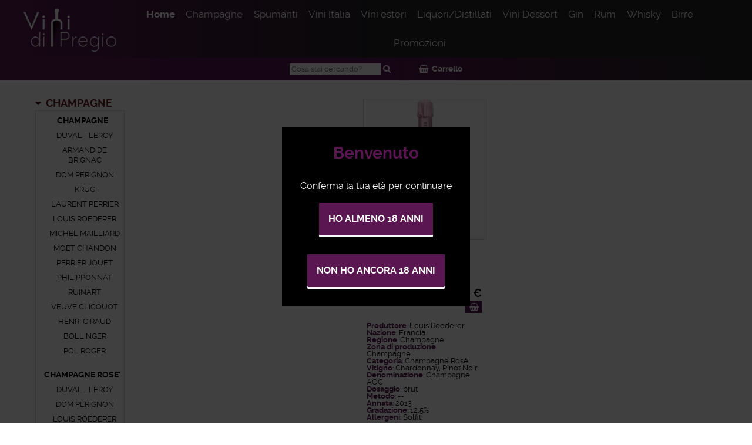

--- FILE ---
content_type: text/html; charset=utf-8
request_url: https://www.vinidipregio.eu/Default.aspx?l=IT&sv=1&sr=123&sc=59&shop=ml
body_size: 8891
content:


<!DOCTYPE html>

<html id="ctl00_html" xml:lang="it" lang="it">
<head id="ctl00_head"><meta http-equiv="X-UA-Compatible" content="IE=edge" /><meta charset="UTF-8" /><meta name="viewport" content="width=device-width, initial-scale=1.0" /><meta name="HandheldFriendly" content="true" /><meta name="format-detection" content="telephone=no" /><meta name="apple-mobile-web-app-capable" content="yes" /><meta name="mobile-web-app-capable" content="yes" />
    
<link rel="apple-touch-icon" sizes="180x180" href="/apple-touch-icon.png" /><link rel="icon" type="image/png" sizes="32x32" href="/favicon-32x32.png" /><link rel="icon" type="image/png" sizes="16x16" href="/favicon-16x16.png" /><link rel="manifest" href="/site.webmanifest" /><link rel="mask-icon" href="/safari-pinned-tab.svg" color="#5a1651" /><meta name="apple-mobile-web-app-title" content="ViniDiPregio.eu" /><meta name="application-name" content="ViniDiPregio.eu" /><meta name="msapplication-TileColor" content="#5a1651" /><meta name="theme-color" content="#ffffff" /><link rel="stylesheet" type="text/css" href="/graphics/normalize.8.0.min.css" /><link rel="stylesheet" type="text/css" href="/jslib/lightbox/css/jquery.lightbox-0.5.css" media="screen" /><link rel="stylesheet" type="text/CSS" href="/graphics/font-awesome.min.css" /><link rel="stylesheet" type="text/css" href="/graphics/animate.css" /><link rel="stylesheet" type="text/CSS" href="/graphics/SCM_Style_v1.9_CUSTOMVINIDIPREGIO.css" /><link rel="stylesheet" type="text/CSS" href="/graphics/SCM_Extension.css" />
    
		

    
    <!--[if lt IE 9]>
    <script type="text/javascript">
        document.createElement("header");
        document.createElement("footer");
        document.createElement("nav");
        document.createElement("article");
        document.createElement("section");
    </script>
    <![endif]-->
    <script type="text/javascript" src="/jslib/jquery/jquery.1.8.3.min.js"></script>    
    
    
<link href="/WebResource.axd?d=RjNWXMLj-XH2CJ39mhDP1x4F2u1yoWd8YkS1q9KBw-siJaIUAV8PXxhkEKZZGgK-lUqi1R5J9xC69gEE7gW8W2PBuP_eEfaNTMg__w7qWzwEBRoY_GCMtKOOSUhka2KO9kbpzJ2ArivQnMq_kWTVSt5UHAXVSiDSb0QcfEUrXW01&amp;t=638369484324071515" type="text/css" rel="stylesheet" /><link href="/WebResource.axd?d=TvpyKO_dBHAstk2JVVFnvEq0Jl98PNk2ToDpIgsp1WFIAUa_WAdn7QMOl5vUh9OCV21gh3orGU8L918Gvp1ePZIJS-E_o-E2wf6V1yTvScEA6gIkwJmTe_fuEdnfi-OFn7MC5w74jStoeD5UDVhjY6-3raSAQtQ36TWyhosm1mI1&amp;t=638369484324071515" type="text/css" rel="stylesheet" /><title>
	Vendita online vini di pregio cantina LOUIS ROEDERER - ViniDiPregio.it
</title></head>
<body>
<form name="aspnetForm" method="post" action="/" id="aspnetForm">
<div>
<input type="hidden" name="__EVENTTARGET" id="__EVENTTARGET" value="" />
<input type="hidden" name="__EVENTARGUMENT" id="__EVENTARGUMENT" value="" />
<input type="hidden" name="__VIEWSTATE" id="__VIEWSTATE" value="/[base64]" />
</div>

<script type="text/javascript">
//<![CDATA[
var theForm = document.forms['aspnetForm'];
if (!theForm) {
    theForm = document.aspnetForm;
}
function __doPostBack(eventTarget, eventArgument) {
    if (!theForm.onsubmit || (theForm.onsubmit() != false)) {
        theForm.__EVENTTARGET.value = eventTarget;
        theForm.__EVENTARGUMENT.value = eventArgument;
        theForm.submit();
    }
}
//]]>
</script>


<script src="/WebResource.axd?d=cGc_v7RN0WpIOwLhy_igOlX6490y-4LpYoEeHmSauYhfPUDIT6HHC9cvh3wrg4qgCPiKgmyXFG0m2WcFss8FN4ecm_JYh_iypMizL4xenhc1&amp;t=638901613900000000" type="text/javascript"></script>


<script type="text/javascript">
//<![CDATA[
var __cultureInfo = {"name":"it-IT","numberFormat":{"CurrencyDecimalDigits":2,"CurrencyDecimalSeparator":",","IsReadOnly":true,"CurrencyGroupSizes":[3],"NumberGroupSizes":[3],"PercentGroupSizes":[3],"CurrencyGroupSeparator":".","CurrencySymbol":"€","NaNSymbol":"NaN","CurrencyNegativePattern":8,"NumberNegativePattern":1,"PercentPositivePattern":1,"PercentNegativePattern":1,"NegativeInfinitySymbol":"-∞","NegativeSign":"-","NumberDecimalDigits":2,"NumberDecimalSeparator":",","NumberGroupSeparator":".","CurrencyPositivePattern":3,"PositiveInfinitySymbol":"∞","PositiveSign":"+","PercentDecimalDigits":2,"PercentDecimalSeparator":",","PercentGroupSeparator":".","PercentSymbol":"%","PerMilleSymbol":"‰","NativeDigits":["0","1","2","3","4","5","6","7","8","9"],"DigitSubstitution":1},"dateTimeFormat":{"AMDesignator":"","Calendar":{"MinSupportedDateTime":"\/Date(-62135596800000)\/","MaxSupportedDateTime":"\/Date(253402297199999)\/","AlgorithmType":1,"CalendarType":1,"Eras":[1],"TwoDigitYearMax":2049,"IsReadOnly":true},"DateSeparator":"/","FirstDayOfWeek":1,"CalendarWeekRule":2,"FullDateTimePattern":"dddd d MMMM yyyy HH:mm:ss","LongDatePattern":"dddd d MMMM yyyy","LongTimePattern":"HH:mm:ss","MonthDayPattern":"d MMMM","PMDesignator":"","RFC1123Pattern":"ddd, dd MMM yyyy HH\u0027:\u0027mm\u0027:\u0027ss \u0027GMT\u0027","ShortDatePattern":"dd/MM/yyyy","ShortTimePattern":"HH:mm","SortableDateTimePattern":"yyyy\u0027-\u0027MM\u0027-\u0027dd\u0027T\u0027HH\u0027:\u0027mm\u0027:\u0027ss","TimeSeparator":":","UniversalSortableDateTimePattern":"yyyy\u0027-\u0027MM\u0027-\u0027dd HH\u0027:\u0027mm\u0027:\u0027ss\u0027Z\u0027","YearMonthPattern":"MMMM yyyy","AbbreviatedDayNames":["dom","lun","mar","mer","gio","ven","sab"],"ShortestDayNames":["do","lu","ma","me","gi","ve","sa"],"DayNames":["domenica","lunedì","martedì","mercoledì","giovedì","venerdì","sabato"],"AbbreviatedMonthNames":["gen","feb","mar","apr","mag","giu","lug","ago","set","ott","nov","dic",""],"MonthNames":["gennaio","febbraio","marzo","aprile","maggio","giugno","luglio","agosto","settembre","ottobre","novembre","dicembre",""],"IsReadOnly":true,"NativeCalendarName":"calendario gregoriano","AbbreviatedMonthGenitiveNames":["gen","feb","mar","apr","mag","giu","lug","ago","set","ott","nov","dic",""],"MonthGenitiveNames":["gennaio","febbraio","marzo","aprile","maggio","giugno","luglio","agosto","settembre","ottobre","novembre","dicembre",""]},"eras":[1,"d.C.",null,0]};//]]>
</script>

<script src="/ScriptResource.axd?d=X1xd5V8AyhKcvI6bhsuF5vEuHDG-1c-bc9hvLGGbrIt2yWuRdhCLGqbdbX79-JwnzZggQYrIpXMkLL5bY3sn1elWHg0X1fN92oogCem5lqN5E3A8rhDoojDPNjYbHlAFzfoZoQFX1beAKQKhCutugPPm4d6qNYyJFZB0U9ek5H7sVR0OCABWeeRbcYMZVsXB0&amp;t=5c0e0825" type="text/javascript"></script>
<script type="text/javascript">
//<![CDATA[
if (typeof(Sys) === 'undefined') throw new Error('Impossibile caricare il framework lato client di ASP.NET Ajax.');
//]]>
</script>

<div>

	<input type="hidden" name="__VIEWSTATEGENERATOR" id="__VIEWSTATEGENERATOR" value="CA0B0334" />
	<input type="hidden" name="__SCROLLPOSITIONX" id="__SCROLLPOSITIONX" value="0" />
	<input type="hidden" name="__SCROLLPOSITIONY" id="__SCROLLPOSITIONY" value="0" />
	<input type="hidden" name="__PREVIOUSPAGE" id="__PREVIOUSPAGE" value="hsz5Nj0k9ABBF72K_3XrKTIAQCRuQHUnq-idnVNweVv3SEnrtMDGs951Y4fN9lx3K77k9lKRbAskp8ujr1ZnTYU5isHQPZlXA6B_Q1X0DpA1" />
	<input type="hidden" name="__EVENTVALIDATION" id="__EVENTVALIDATION" value="/[base64]" />
</div>    
    
    

    <header class="layout_header"><div>
        
    <label for="show-menu" class="show-menu" tabindex="0"><i class="fa fa-bars fa-2x"></i></label>
    <input type="checkbox" id="show-menu" class="show-menu" role="button" />
    <a href="/" class="logo"></a>
    <nav>
        <ul class="menu0_container"><li class="menu0 menu0_selected"><a href="/" class="selected" >Home</a></li><li class="menu0"><a href="/default.aspx?p=41&l=it&shop=l&sv=1&shop=ml" >Champagne</a></li><li class="menu0"><a href="/default.aspx?p=54&l=it&shop=l&sv=3&shop=ml" >Spumanti</a></li><li class="menu0"><a href="/default.aspx?p=46&l=it&shop=l&sv=4&shop=ml" >Vini Italia</a></li><li class="menu0"><a href="/default.aspx?p=16&l=it&shop=l&sv=6&shop=ml" >Vini esteri</a></li><li class="menu0"><a href="/default.aspx?p=66&l=it&shop=l&sv=12&shop=ml" >Liquori/Distillati</a></li><li class="menu0"><a href="/default.aspx?p=52&l=it&shop=l&sv=5&shop=ml" >Vini Dessert</a></li><li class="menu0"><a href="/default.aspx?p=69&l=it&shop=l&sv=14&shop=ml" >Gin</a></li><li class="menu0"><a href="/default.aspx?p=68&l=it&shop=l&sv=15&shop=ml" >Rum</a></li><li class="menu0"><a href="/default.aspx?p=70&l=it&shop=l&sv=16&shop=ml" >Whisky</a></li><li class="menu0"><a href="/default.aspx?p=72&l=it&shop=l&sv=17&shop=ml" >Birre</a></li><li class="menu0"><a href="/default.aspx?p=73&l=it&sv=11&shop=ml" >Promozioni</a></li></ul>
        
        <div class="flags">
            <!--<div>
                <input type="image" name="ctl00$cplhLayout_Header$btnIt" id="ctl00_cplhLayout_Header_btnIt" class="flag it" src="/graphics/flags/it.png" onclick="javascript:WebForm_DoPostBackWithOptions(new WebForm_PostBackOptions(&quot;ctl00$cplhLayout_Header$btnIt&quot;, &quot;&quot;, false, &quot;&quot;, &quot;/&quot;, false, false))" style="border-width:0px;" />
                <input type="image" name="ctl00$cplhLayout_Header$btnEn" id="ctl00_cplhLayout_Header_btnEn" class="flag en" src="/graphics/flags/en.png" onclick="javascript:WebForm_DoPostBackWithOptions(new WebForm_PostBackOptions(&quot;ctl00$cplhLayout_Header$btnEn&quot;, &quot;&quot;, false, &quot;&quot;, &quot;/en/index.htm&quot;, false, false))" style="border-width:0px;" />
                <input type="image" name="ctl00$cplhLayout_Header$btnFr" id="ctl00_cplhLayout_Header_btnFr" class="flag fr" src="/graphics/flags/fr.png" onclick="javascript:WebForm_DoPostBackWithOptions(new WebForm_PostBackOptions(&quot;ctl00$cplhLayout_Header$btnFr&quot;, &quot;&quot;, false, &quot;&quot;, &quot;/fr/index.htm&quot;, false, false))" style="border-width:0px;" />
                <input type="image" name="ctl00$cplhLayout_Header$btnDe" id="ctl00_cplhLayout_Header_btnDe" class="flag de" src="/graphics/flags/de.png" onclick="javascript:WebForm_DoPostBackWithOptions(new WebForm_PostBackOptions(&quot;ctl00$cplhLayout_Header$btnDe&quot;, &quot;&quot;, false, &quot;&quot;, &quot;/de/index.htm&quot;, false, false))" style="border-width:0px;" />
            </div>-->
        </div>        
    </nav>
    <div class="toolbar">
        <div class="filtro" onkeypress="javascript:return WebForm_FireDefaultButton(event, &#39;ctl00_cplhLayout_Header_btnFiltra&#39;)">
	        
            <input name="ctl00$cplhLayout_Header$txtFiltro" type="text" id="ctl00_cplhLayout_Header_txtFiltro" placeholder="Cosa stai cercando?" />        
            <a id="ctl00_cplhLayout_Header_btnFiltra" href="javascript:__doPostBack(&#39;ctl00$cplhLayout_Header$btnFiltra&#39;,&#39;&#39;)">
                <i class="fa fa-search"></i>
            </a>
        
</div>
        <div class="carrello">
            <div id="ctl00_cplhLayout_Header_upnlCarrelloIcon">
	
                    <a href="/default.aspx?p=49&l=it&shop=ml" id="ctl00_cplhLayout_Header_hrefCarrello">
                        <span id="ctl00_cplhLayout_Header_lblCarrello"></span>
                        <i class="fa fa-shopping-basket"></i>
                        <span class="label-carrello">&nbsp;Carrello</span>
                    </a>                    
                
</div>
        </div>
    </div>

    </div></header>
    
    
    
    <section class="layout_page text_blocks_top WStd HAuto  back_blocks_1 text_blocks_2 blk_id_-1" style=" "><div><div class="back_block blk_1_1 blk_id_-1_1" style="left:0%;right:0;"></div><div class="text_block blk_1_2 blk_id_-1_1"></div><div class="text_block blk_2_2 blk_id_-1_2"></div></div></section>

    
    <section id="ctl00_cplhLayout_Page_sectionShop" class="layout_page">
        <div id="ctl00_cplhLayout_Page_pnlShop" class="form_shop">
	
            

            <div id="ctl00_cplhLayout_Page_UpdatePanelShop">
		
            
                    <div id="ctl00_cplhLayout_Page_Shop_pnlMenu" class="pannello menu">
			<ul><li><a href="/default.aspx?p=41&l=it&shop=l&sv=1&shop=ml"  class="selected tipo_vino">CHAMPAGNE</a><ul><li><a href="Default.aspx?l=IT&sv=1&sr=9&shop=ml"  class="regione"><CENTER>CHAMPAGNE</a><ul><li><a href="Default.aspx?l=IT&sv=1&sr=9&sc=428&shop=ml"  class="cantina">DUVAL - LEROY</a></li><li><a href="Default.aspx?l=IT&sv=1&sr=9&sc=14&shop=ml"  class="cantina">ARMAND DE BRIGNAC</a></li><li><a href="Default.aspx?l=IT&sv=1&sr=9&sc=29&shop=ml"  class="cantina">DOM PERIGNON</a></li><li><a href="Default.aspx?l=IT&sv=1&sr=9&sc=52&shop=ml"  class="cantina">KRUG</a></li><li><a href="Default.aspx?l=IT&sv=1&sr=9&sc=55&shop=ml"  class="cantina">LAURENT PERRIER</a></li><li><a href="Default.aspx?l=IT&sv=1&sr=9&sc=59&shop=ml"  class="cantina">LOUIS ROEDERER</a></li><li><a href="Default.aspx?l=IT&sv=1&sr=9&sc=67&shop=ml"  class="cantina">MICHEL MAILLIARD</a></li><li><a href="Default.aspx?l=IT&sv=1&sr=9&sc=69&shop=ml"  class="cantina">MOET CHANDON</a></li><li><a href="Default.aspx?l=IT&sv=1&sr=9&sc=74&shop=ml"  class="cantina">PERRIER JOUET</a></li><li><a href="Default.aspx?l=IT&sv=1&sr=9&sc=75&shop=ml"  class="cantina">PHILIPPONNAT</a></li><li><a href="Default.aspx?l=IT&sv=1&sr=9&sc=83&shop=ml"  class="cantina">RUINART</a></li><li><a href="Default.aspx?l=IT&sv=1&sr=9&sc=99&shop=ml"  class="cantina">VEUVE CLICQUOT</a></li><li><a href="Default.aspx?l=IT&sv=1&sr=9&sc=134&shop=ml"  class="cantina">HENRI GIRAUD</a></li><li><a href="Default.aspx?l=IT&sv=1&sr=9&sc=137&shop=ml"  class="cantina">BOLLINGER</a></li><li><a href="Default.aspx?l=IT&sv=1&sr=9&sc=402&shop=ml"  class="cantina">POL ROGER</a></li></ul></li><li><a href="Default.aspx?l=IT&sv=1&sr=123&shop=ml"  class="regione"><CENTER>CHAMPAGNE ROSE'</a><ul><li><a href="Default.aspx?l=IT&sv=1&sr=123&sc=428&shop=ml"  class="cantina">DUVAL - LEROY</a></li><li><a href="Default.aspx?l=IT&sv=1&sr=123&sc=29&shop=ml"  class="cantina">DOM PERIGNON</a></li><li><a href="Default.aspx?l=IT&sv=1&sr=123&sc=59&shop=ml"  class="cantina">LOUIS ROEDERER</a></li><li><a href="Default.aspx?l=IT&sv=1&sr=123&sc=67&shop=ml"  class="cantina">MICHEL MAILLIARD</a></li><li><a href="Default.aspx?l=IT&sv=1&sr=123&sc=69&shop=ml"  class="cantina">MOET CHANDON</a></li><li><a href="Default.aspx?l=IT&sv=1&sr=123&sc=74&shop=ml"  class="cantina">PERRIER JOUET</a></li><li><a href="Default.aspx?l=IT&sv=1&sr=123&sc=83&shop=ml"  class="cantina">RUINART</a></li><li><a href="Default.aspx?l=IT&sv=1&sr=123&sc=402&shop=ml"  class="cantina">POL ROGER</a></li></ul></li></ul></li><li><a href="/default.aspx?p=54&l=it&shop=l&sv=3&shop=ml"  class="tipo_vino">SPUMANTI</a></li><li><a href="Default.aspx?l=IT&sv=8&shop=ml"  class="tipo_vino">VINI</a></li><li><a href="/default.aspx?p=46&l=it&shop=l&sv=4&shop=ml"  class="tipo_vino">VINI ITALIA</a></li><li><a href="/default.aspx?p=16&l=it&shop=l&sv=6&shop=ml"  class="tipo_vino">VINI ESTERI</a></li><li><a href="/default.aspx?p=52&l=it&shop=l&sv=5&shop=ml"  class="tipo_vino">VINI DA DESSERT</a></li><li><a href="/default.aspx?p=53&l=it&shop=l&sv=2&shop=ml"  class="tipo_vino">MINI BOTTIGLIE</a></li><li><a href="/default.aspx?p=66&l=it&shop=l&sv=12&shop=ml"  class="tipo_vino">LIQUORI</a></li><li><a href="/default.aspx?p=69&l=it&shop=l&sv=14&shop=ml"  class="tipo_vino">GIN</a></li><li><a href="/default.aspx?p=68&l=it&shop=l&sv=15&shop=ml"  class="tipo_vino">RHUM </a></li><li><a href="/default.aspx?p=70&l=it&shop=l&sv=16&shop=ml"  class="tipo_vino">WHISKY</a></li><li><a href="/default.aspx?p=72&l=it&shop=l&sv=17&shop=ml"  class="tipo_vino">BIRRE</a></li><li><a href="Default.aspx?l=IT&sv=27&shop=ml"  class="tipo_vino">SPUMANTI - ESTERI</a></li></ul></li>
		</div>
        
                    

                    <div id="ctl00_cplhLayout_Page_Shop_pnlArticoli" class="pannello articoli">
			<div class="preview_normale_container"><div class="preview_normale preview_articolo"  ><a href="Default.aspx?l=IT&sv=1&sr=123&sc=59&sa=647&shop=lm" ><div class="foto_articolo" alt="ROSE' BRUT" style="background-image: url(/images/articoli/vini-di-pregio_htm_291c3d9565c9029b_STD.png)" ></div><span class="nome_articolo">ROSE' BRUT</span></a><div class="info_articolo"><div class="categorie"><span class="tipo">CHAMPAGNE</span><span class="regione"><CENTER>CHAMPAGNE ROSE'</span><a class="cantina" href="Default.aspx?l=IT&sc=59&shop=ml">LOUIS ROEDERER</a></div><div class="info_variante"> <span class="nome_variante">CL. 75 2015</span><span class="prezzo"><span class="prezzo_non_scontato">100,00 €</span></span><input type="submit" id="increase_article_389" class="btnAcquista  fa" title="Aggiungi al carrello" value="&#xf291;" name="increase_article_389" /></div><div class="descrizione_breve"><b>Produttore</b>: Louis Roederer
<br><b>Nazione</b>: Francia
<br><b>Regione</b>: Champagne
<br><b>Zona di produzione</b>: Champagne
<br><b>Categoria</b>: Champagne Rosè
<br><b>Vitigno</b>: Chardonnay, Pinot Noir
<br><b>Denominazione</b>: Champagne AOC
<br><b>Dosaggio</b>: brut
<br><b>Metodo</b>: --
<br><b>Annata</b>: 2013
<br><b>Gradazione</b>: 12,5% 
<br><b>Allergeni</b>: Solfiti</div></div></div></div>
		</div>   
            
                    

                    <div id="ctl00_cplhLayout_Page_Shop_pnlDebug" class="pannello">

		</div>

                
	</div>

        
</div>    
    </section>
    
    
    <script>

        function DocumentReady_or_PartialPostbackComplete() {
            $('.ddl-select2').each(function () {
                $(this).select2({
                    minimumResultsForSearch: -1 // -1 disable search
                    , dropdownParent: $(this).parent()
                });
            });
        }
        function Calendar_OnClientShowing(sender, args) {
            sender._height = '250';
            // 139px hard coded nel codice JS. Imposto una altezza almeno superiore all'altezza corrente (dipendente dai font), 
            // per fare in modo che le animazioni siano corrette e la visualizzazione anni / mesi / giorni non siano sovrapposte

            sender._width = '250';
            // 170px hard coded, usato nelle animazioni orizzontali
        }

        $(document).ready(function () {

            // Queste chiamate avvengono sul primo load (full) della pagina
            //DocumentReady();
            DocumentReady_or_PartialPostbackComplete();
            $(window).on('load', function () {

                // Queste chiamate avvengono sul primo load (full) della pagina
                //WindowLoad();
                //WindowLoad_or_PartialPostbackComplete();

                if (typeof (Sys) != 'undefined') {
                    if (typeof (Sys.WebForms) != 'undefined') {
                        var pgReqMgr = Sys.WebForms.PageRequestManager.getInstance();

                        // Queste chiamate avvengono dopo ogni partial postback della pagina (un secondo Load event)
                        pgReqMgr.add_endRequest(DocumentReady_or_PartialPostbackComplete);
                        //pgReqMgr.add_endRequest(WindowLoad_or_PartialPostbackComplete);
                    }
                }
            });
        });
    </script>
    

    
    
    

    
    
    

    <div id="ctl00_cplhLayout_Page_pnlMinori" class="pannello_minori">
	
        <div>
        <h3>Benvenuto</h3>
        <span>Conferma la tua età per continuare</span>
        <a id="ctl00_cplhLayout_Page_btnMaggiorenne" class="bottone" href="javascript:__doPostBack(&#39;ctl00$cplhLayout_Page$btnMaggiorenne&#39;,&#39;&#39;)">Ho almeno 18 anni</a>
        <a id="ctl00_cplhLayout_Page_btnNonMaggiorenne" class="bottone" href="javascript:__doPostBack(&#39;ctl00$cplhLayout_Page$btnNonMaggiorenne&#39;,&#39;&#39;)">Non ho ancora 18 anni</a>
        </div>
    
</div>
    

    
    
    <footer class="layout_footer"><div>
        
    

<!--CS_5 [Footer del sito]-->
<div id="contenuto_speciale_5" class="contenuto_speciale csi_5 csn_Footer del sito tcsi_4 tcsc_ tcst_InserimentoIn_LAYOUT_FOOTER"><table>
	<tbody>
		<tr>
			<td><strong>AZIENDA</strong><br />
			EREDI LUIGI PEIRANO SAS DI VAIRO P. & C<br />
			Regione Campolau, 1 Albenga 17031 (SV)<br />
			P.IVA: 00119200095<br />
			<a href="/files/privacypolicy.pdf" target="_blank" title="Privacy Policy">Privacy Policy</a> e <a href="/CookiePolicy.aspx" target="_blank" title="Cookies Policy">Cookies Policy</a> <a href="/backend/">Area riservata</a></td>
			<td><strong>PRODOTTI</strong><br />
			<a href="/default.aspx?p=41&l=it&shop=l&sv=1&shop=ml" title="Champagne">Champagne</a><br />
			<a href="/default.aspx?p=54&l=it&shop=l&sv=3&shop=ml" title="Spumanti">Spumanti</a><br />
			<a href="/default.aspx?p=46&l=it&shop=l&sv=4&shop=ml" title="Vini italiani">Vini italiani</a><br />
			<a href="/default.aspx?p=16&l=it&shop=l&sv=6&shop=ml" title="Vini esteri">Vini stranieri</a><br />
			<a href="/default.aspx?p=52&l=it&shop=l&sv=5&shop=ml" title="Vini da dessert">Vini da dessert</a><br />
			<a href="/default.aspx?p=53&l=it&shop=l&sv=2&shop=ml" title="Mini bottiglie">Mini bottiglie</a></td>
			<td><strong>SERVIZIO CLIENTI</strong><br />
			<a href="/default.aspx?p=48&l=it" title="Condizioni di vendita">Condizioni di vendita</a><br />
			<a href="/default.aspx?p=43&l=it" title="Condizioni di spedizione">Condizioni di spedizione</a><br />
			<a href="/default.aspx?p=25&l=it" title="Diritto di recesso">Diritto di recesso</a><br />
			<a href="/default.aspx?p=44&l=it" title="Pagamenti sicuri">Pagamenti sicuri</a></td>
			<td><strong>CONTATTI</strong><br />
			Dal lunedì al venerdì, h 09:00-17:00<br />
			Sabato h 09:00-12:00<br />
			Telefono: +39.0182.548079<br />
			Email: <a href="mailto:info@vinidipregio.eu" title="Scrivi a ">info@vinidipregio.eu</a> <br />
			<a href="/default.aspx?p=63" title="Dove Siamo">Dove siamo</a></td>
		</tr>
		<tr>
			<td colspan="4" style="text-align:center">
			<p><a href="https://www.facebook.com/Vini-di-Pregio-165398877387856/?fb_dtsg_ag=AdzeO9Jala32wDeqfJpI_o7PblFUyI2slLF4o2TKishKMw%3AAdwMQ8FLvCMSjNoC38AotxiHZX-Spw_gkvKjr5zZAv3tJg" target="_blank"> </a></p>

			<p><img alt="" src="/images/VINIDIPREGIO_LOGO_@100.jpg" style="height:100px; width:100px" /><a href="https://www.instagram.com/vinidipregio/?hl=it" target="_blank"> <img alt="" src="/images/instagram_@200.jpg" style="height:95px; width:200px" /></a> <a href="https://www.facebook.com/Vini-di-Pregio-165398877387856/" target="_blank"><img alt="" src="/images/seguici-su-facebook_@200.png" style="height:62px; width:200px" /></a> <a href="https://www.instagram.com/peirano_bevande_albenga_sv/" target="_blank"><img alt="" src="/images/logo_peirano_vinidipregio2_TN.jpg" style="height:94px; width:200px" /></a></p>
			</td>
		</tr>
		<tr>
			<td colspan="4" style="text-align:center">
			<p><a href="http://www.softimax.it" title="Softimax.it"><em>Realizzazione Sito Web Softimax Srl</em><br />
			<img alt="Softimax.it" src="/images/footer_softimax_bianco_TN.png" /></a></p>
			</td>
		</tr>
	</tbody>
</table>
</div>   

    </div></footer> 

    
    <script type="text/javascript" src="/jslib/lightbox/js/jquery.lightbox-0.5.js"></script>
    <script type="text/javascript" src="/jslib/stacktable/stacktable.min.js" ></script>
    <script type="text/javascript" src="/jslib/scm.js"></script>    

	

	
    
        




<script type="text/javascript">
//<![CDATA[

theForm.oldSubmit = theForm.submit;
theForm.submit = WebForm_SaveScrollPositionSubmit;

theForm.oldOnSubmit = theForm.onsubmit;
theForm.onsubmit = WebForm_SaveScrollPositionOnSubmit;
//]]>
</script>
</form>
</body>
</html>

--- FILE ---
content_type: text/css
request_url: https://www.vinidipregio.eu/graphics/SCM_Style_v1.9_CUSTOMVINIDIPREGIO.css
body_size: 12110
content:
/* #region SCM v1.7 */

/* #region TAGS GENERALI */

* {
    box-sizing: border-box;
}

HTML, BODY, FORM
{
    padding:0;
    margin:0;
    height:100%;
    min-width:290px;    /*=320 - scrollbars*/
}

FORM 
{
  background-attachment:fixed;
  background-position: center center;
  background-repeat: no-repeat;
  background-size: cover;
}

H1, H2, H3  {
    line-height: normal;
    position: relative;
    
}

/* #endregion TAGS GENERALI */

/* #region *-server */

/*
.dev-server,
.test-server,
.qa-server {
    border:5px solid #ff0000;    
}

.test-server {
    border-color:#ff8800;
}

.qa-server {
    border-color:#ffdd00;
}
*/

.dev-server:after,
.test-server:after,
.qa-server:after {
    content: 'DEV';
    position: fixed;
    right: 5px;
    top:5px;
    
    line-height: 1em;
    text-align: right;
    color:#ff0000;
    font-size:1em;
    font-weight:bold;
    z-index:99999;
}

.test-server:after {
    content: 'TEST';
    color:#ff8800;
}

.qa-server:after {
    content: 'QA';
    color:#ffdd00;
}

/* #endregion *-server */

/* #region LAYOUT GENERALE */

.layout_header {
  margin: 0 auto;
  text-align:center;
}

.layout_page
{
    margin: 0 auto;
    text-align:center;
}

.layout_footer
{
    margin: 0 auto;
    text-align:center;
}

/* #endregion LAYOUT GENERALE */

/* #region GESTIONE DEI MENU */

.menu0_container {
  margin: 0;
  padding: 0;
  display:inline-block;
  vertical-align:top;
}

.menu0_selected {
  font-weight:bold;
  color: Red !important;
}

.menu0_container li {
  display: inline-block;
  margin: 0 0.25em;
}

/* #endregion GESTIONE DEI MENU */

/* #region LAYOUT ANTEPRIMA */

.art_block {
  display: inline-block;
  margin: 1em;
  max-width: 30em;
  min-width: 15em;
  padding: 1em;
  position: relative;
  vertical-align: top;
  width: 30%;
}
.art_block > a {
	color: Black;
	text-decoration: none;
	border: 1px solid lightgray;
	display: block;
    height: 12em;       /* 10 righe per 1.1em + 2 margini per 0.5em */
    overflow:hidden;
    line-height: 1.1em;
}
.art_block > a.img_background
{
    background-position:center center;
    background-repeat:no-repeat;
    background-size:cover;    
}
.art_block > a > b {
	display: inline-block;
	width:50%;
	margin-top: 0.5em;
}
.art_block > a.img_background > b {
	background: #000000;
	color: #ffffff;
	width: auto;
	display: block;
	margin-top: 0;
	padding: 0.25em 0;
}
.art_block > a > div     
{
    text-shadow: 0px 0px 1px #ffffff, 1px 1px 1px #ffffff;
    color:#777777;
} 
.art_block > a.img_background > div     
{
    text-shadow: 0px 0px 1px #ffffff, 1px 1px 1px #ffffff;
    color:#000000;
} 
.art_block > a > div > p
{
    margin: 0.5em 0;
    text-align:left;
}
.art_block img {
    margin:0.5em;
    width:40%;
}

/* #endregion LAYOUT ANTEPRIMA */

/* #region Full Slide Show */

#supersized_container {
  height: 100%;
  left: 0;
  position: fixed;
  top: 0;
  width: 100%;
  z-index:-1;
}
#ctl00_cplhBodyRoot_pnlSlideShow_Controls {
  display: none;
}
#supersized_container ul
{
    margin:0;
    padding:0;
}
#controls-wrapper ul#slide-list
{
    margin-top:0;    
}
#thumb-tray ul#thumb-list
{
    margin-top:0;    
}
#supersized_container #slidecaption {
    bottom: 2em;
    color: white;
    font-size: 2em;
    font-weight: bold;
    left: 5em;
    margin: 0;
    position: absolute;
    right: 5em;
    text-align: center;
    text-shadow: 0 0 15px #000, 0 0 5px #000;
}

/* #endregion Full Slide Show */

/* #region Form contatti */

.form_contatti {
    padding:1em;    
}
.form_contatti input[type="text"], 
.form_contatti textarea, 
.form_contatti select {
  border: 1px solid gray;
  border-radius: 2px;
  box-sizing: border-box;
  margin-bottom: 1em;
  padding: 0.5em;
  width: 100%;
}
.form_contatti .pannello {
  margin: 0 auto;
  text-align: center;
  max-width:40em;  
  position:relative;
 /*text-shadow: 1px 1px 1px #fff; /* SCM v1.8c */
}
.form_contatti .pannello .fullWidth {
  display: inline-block;
	width: 97%;
}
.form_contatti .pannello .halfWidth {
    display: inline-block;
    width: 48%;
}
.form_contatti .pannello > span > label,
.form_contatti .pannello > span > span 
{
    display:block;
}
.form_contatti .pannello.conferma > div
{
    margin-top:2em;
    margin-bottom:2em;    
}
.form_contatti .pannello.conferma .turing img {
  vertical-align: middle;
}
.form_contatti .send_button {
  display: inline-block;
  background: #777;
  padding: 1em;
  border-radius: 1em;
  color: #fff;
  text-decoration: none;
}

/* #endregion Form contatti */

/* #region Blocchi:HEADER */

.layout_header 
{
 background-color:#000000;
 color:#ffffff;
  left: 0;
  position: fixed;
  right: 0;
  top: 0;
  z-index: 999;
  transition: background-color 0.25s ease 0s;
}
.layout_header > div
{
    position:relative;  
    margin:0 auto;  
}
.layout_header nav {
  font-size: 1em;
  text-align: center;
  padding-left:9em;
  transition: all 0.25s ease 0s;
}
.layout_header.mini {
  font-size: 0.9em;
}
.layout_header .logo {
  background-color: #000000;
  background-image: url("/graphics/logo.png");
  background-position: center center;
  background-repeat: no-repeat;
  background-size: contain;
  border: 5px solid #000000;
  border-top:0;
  height:6em;
  display: inline-block;
  left: 0.5em;
  position: absolute;
  top: 0;
  transition: all 0.25s ease 0s;
  vertical-align: top;
  width: 8em;
}
.layout_header.mini .logo,
.layout_header #show-menu:checked ~ .logo {
  height: 3em;  
  border-width:0;
}
.layout_header li:hover
{
    background-color:#ffffff;    
}
.layout_header li a {
  color: #ffffff;
  display: inline-block;
  padding: 0 0.5em;
  line-height:3em;
  text-decoration: none;
}
.layout_header li:hover a 
{
    color:#000000;
}
/* --- HEADER-FLAGS --- */
.layout_header nav .flags {
	display: inline-block;
	position: relative;
	vertical-align: top;
	margin: 0;
	padding: 0;
	line-height: 1.5em;
	width:3em;
}
.layout_header nav .flags div {
	left: 0;
	position: absolute;
	top: 0.5em;
	z-index: 999;
	/*transition: all 0.25s ease 0s;*/
	line-height: 1em;
	vertical-align: middle;
}
.layout_header .mini nav .flags div 
{
  padding: 0.5em 0 0 0;
}
.layout_header nav .flags .flag {
	display: block;
	height: 0;
	line-height: 0;
	margin: 0;
	opacity: 0.5;
	transition: all 0.25s ease 0s;
}
html[lang=it] .layout_header nav .flags .flag.it,
html[lang=en] .layout_header nav .flags .flag.en,
html[lang=fr] .layout_header nav .flags .flag.fr,
html[lang=de] .layout_header nav .flags .flag.de
{
    height: 1em;
    line-height: 1em;
    margin: 0.5em 0.5em 1em 0.5em;	
}
.layout_header nav .flags:hover .flag 
{
  height: 1em !important;
  line-height: 1em;
    margin: 0.5em 0.5em 1em 0.5em;	
}
html[lang=it] .layout_header nav .flags .flag.it,
html[lang=en] .layout_header nav .flags .flag.en,
html[lang=fr] .layout_header nav .flags .flag.fr,
html[lang=de] .layout_header nav .flags .flag.de,
nav .flags .flag:hover
{
    opacity:1;
 }
.layout_header nav .flags:hover div
{     
    background: #000000 none repeat scroll 0 0;
}

/* #endregion Blocchi:HEADER */

/* #region Blocchi:PAGE */

.layout_page {
  margin: 0 auto;
  padding: 0;
  position: relative;
  text-align: center;
}
.layout_header + .layout_page {
  padding-top: 2em;
}
.layout_page.HMan
{
    /*display:table;    /* 2017-01-05 SI-TABLE by ROBY */
    /* height:100%;     /* 2017-01-05 SI-TABLE by ROBY */
    min-height:100%;    /* 2017-01-05 NO-TABLE by ROBY */
    width:100%;    
}
.layout_page.W100 {
    max-width:100%;
}
/* SCM v1.8c >> */
.layout_page.quad_blocks_top,
.layout_page.quad_blocks_center,
.layout_page.quad_blocks_bottom {
    overflow-x: hidden;
}
/* SCM v1.8c << */
.layout_page > div 
{
    margin:0 auto;
    position:relative;    
    vertical-align:middle;
}
.layout_page.HMan > div
{
    /*display:table-cell;   /* 2017-01-05 SI-TABLE by ROBY */
	min-height:100%;        /* 2017-01-05 NO-TABLE by ROBY */
}
.layout_page.text_blocks_top > div {	/* SCM v1.8c */
    vertical-align:top;
}
.layout_page.text_blocks_bottom > div {	/* SCM v1.8c */
    vertical-align:bottom;
}
.layout_page > div > * 
{
    /* z-index:1;  /* 2017-01-12 per comandi slideshow */
}
.layout_page > div .text_block,
.layout_page > div .art_block
{
    display:inline-block;
    position:relative;    
    margin: 0 auto;
    vertical-align: middle; 
    padding:0 1em;   /*2017-01-11*/
}
/* SCM v1.8c >> */
.layout_page > div .quad_block {
    margin: 0;
    padding: 0;
    box-sizing: border-box;
    /** /
    display:flex !important;
    align-items:center;
    justify-content:center;
    /**/
    display: table;
    position: absolute;
    max-width:100%;
}
/* SCM v1.8c << */ 

.layout_page > div .art_block
{
    padding-top:1em;
    padding-bottom:1em;
}
.layout_page.text_blocks_1 > div .text_block,
.layout_page.art_blocks_1 > div .art_block {
    width:100%;
    max-width:100%; /*2017-03-27*/
}
.layout_page.text_blocks_2 > div .text_block,
.layout_page.art_blocks_2 > div .art_block {
    width:50%;
    max-width:50%; /*2017-03-27  confermata in v1.8c */
}
.layout_page.text_blocks_3 > div .text_block,
.layout_page.art_blocks_3 > div .art_block {
    width:33.33%;
}
.layout_page.text_blocks_4 > div .text_block,
.layout_page.art_blocks_4 > div .art_block {
    width:25%;
}
.layout_page.text_blocks_5 > div .text_block,
.layout_page.art_blocks_5 > div .art_block {
    width:20%;
}
.layout_page.text_blocks_6 > div .text_block,
.layout_page.art_blocks_6 > div .art_block {
 
    width:16.66%;
}
.layout_page > div .art_block{
    vertical-align:top;
}
.layout_page.text_blocks_top > div .text_block	/* SCM v1.8c */
{
    vertical-align:top;
}
.layout_page.text_blocks_bottom > div .text_block /* SCM v1.8c */
{
    vertical-align:bottom;
}
.layout_page > div .back_block:first-child + .text_block:last-child,
.layout_page > div .text_block > .back_block {
    /*text-shadow: 1px 1px 1px #fff;   SCM v1.8c */ 
}
.layout_page > div .text_block *,
.layout_page > div .quad_block *, /* SCM v1.8c */
.layout_page > div .art_block * 
{
    max-width:100% !important;
}

/* SCM v1.8c >> */
.layout_page > div .quad_block .quad_content {
    position:relative;
    width:100%;
    height:100%;
    display:table-cell;
    vertical-align:middle;
}
.layout_page.quad_blocks_top > div .quad_block .quad_content {
    vertical-align: top;
}
.layout_page.quad_blocks_bottom > div .quad_block .quad_content {
    vertical-align: bottom;
}
/* SCM v1.8c << */

.layout_page > div .text_block > p,
.layout_page > div .text_block > ol,
.layout_page > div .text_block > ul,
.layout_page > div .art_block > p,
.layout_page > div .art_block > ol,
.layout_page > div .art_block > ul
{
    /*max-width:40em !important;*/
    /* z-index:1;  /* 2017-01-12 per comandi slideshow */
}
.layout_page > div .text_block > p,
.layout_page > div .text_block > ol,
.layout_page > div .text_block > ul,
.layout_page > div .text_block > div,
.layout_page > div .text_block > table,
.layout_page > div .art_block > p,
.layout_page > div .art_block > ol,
.layout_page > div .art_block > ul,
.layout_page > div .art_block > div,
.layout_page > div .art_block > table
{
    margin-left:auto;
    margin-right:auto;
    position:relative;
    text-align:left;
    /* z-index:1;  /* 2017-01-12 per comandi slideshow */
}
/* SCM v1.8c >> */
.layout_page > div .quad_block  p, 
.layout_page > div .quad_block  ol, 
.layout_page > div .quad_block  ul, 
.layout_page > div .quad_block  div, 
.layout_page > div .quad_block  table,
.layout_page.pagina_dettaglio > div .quad_block  p { 
    line-height:1.5em;
    margin:0;
    padding:0;
    position:relative;
}
/* SCM v1.8c << */
.layout_page > div .back_block,
.layout_page > div .quad_block .back_block,    /* SCM v1.8C */
.layout_page > div .text_block .back_block
{
    position:absolute;
    top:0;
    right:0;
    left:0;
    bottom:0;    
    background-position:center;
    background-repeat:no-repeat;
    background-size:cover;
    overflow: hidden;
    /* z-index:0;  /* 2017-01-12 per comandi slideshow */
}
.layout_page > div .back_block.cycle-slideshow > .cycle-slide {
  background-position: center center;
  background-repeat: no-repeat;
  background-size: cover;
  bottom: 0;
  right: 0;
  z-index: 0 !important;
}
.layout_page > div .back_block.cycle-slideshow > .cycle-slide > .cycle-overlay {
  margin: 30% auto;
  text-shadow: 1px 1px 1px #ffffff;
}
.layout_page > div .back_block.cycle-slideshow > .cycle-pager {
  bottom: 0;
  left: 0;
  position: absolute;
  right: 0;
  text-align: center;
  z-index: 101;
}
.layout_page > div .back_block.cycle-slideshow > .cycle-pager  > span
{
    display:inline-block;
    font-size:2em;
    color:#000000;
    text-shadow: 0px 0px 5px #ffffff;
    padding:0 2px;
    cursor:pointer;
}
.layout_page > div .back_block.cycle-slideshow > .cycle-pager > span.cycle-pager-active
{
    color:#ffffff;
    text-shadow: 0px 0px 5px #000000;
}
.layout_page > div .back_block.cycle-slideshow > .cycle-pause {
  background: rgba(0, 0, 0, 0.5) none repeat scroll 0 0;
  border-radius: 5px;
  color: rgba(255, 255, 255, 0.4);
  display: none;
  font-size: 30px;
  height: 60px;
  left: 50%;
  line-height: 60px;
  margin-left: -30px;
  margin-top: -30px;
  position: absolute;
  top: 50%;
  width: 60px;
  z-index: 999;
}
.layout_page > div .back_block.cycle-slideshow.cycle-paused > .cycle-pause  {
    display:block;
}
.layout_page > div .back_block > video {
  height: auto;
  left: 0;
  min-height: 100%;
  min-width: 100%;
  position: absolute;
  top: 0;
  width: auto;
}
.layout_page > div .back_block > .video_control {
  bottom: 0.5em;
  left: 0.5em;
  position: absolute;
  z-index:1;
}
.layout_page > div .back_block > .video_control > .ctrl {
  cursor: pointer;
  display: inline-block;
  font-size: 1em;
  height: 1em;
  line-height: 1em;
  margin: 0 0.5em;
  text-shadow: 0 0 5px #ffffff;
  vertical-align: middle;
  width: 1em;
}
.layout_page > div .back_block > .video_control > .ctrl:hover 
{
    color:#FFFFFF;
    text-shadow: 0 0 5px #000000;
}
.layout_page > div .back_block > .video_control.play > .ctrl.play,
.layout_page > div .back_block > .video_control.pause > .ctrl.pause,
.layout_page > div .back_block > .video_control.mute > .ctrl.mute,
.layout_page > div .back_block > .video_control.unmute > .ctrl.unmute
{
  display:none;
}
.layout_page > div .back_block .video_ytbackground_container 
{
    position: relative;
    background: transparent;
    height: 100%;
    width: 100%;
    text-align:center;
}
.layout_page > div .back_block .video_ytbackground_container .ytplayer-container {
 position: absolute;
 top: 0;
 
 background: white; opacity: 0; position: relative;
}
.layout_page > div .back_block .video_ytbackground_container.loaded .ytplayer-container{
 background: transparent; opacity: 1;   
}
.layout_page > div .back_block .video_ytbackground_container.ended .ytplayer-container {
 background: white; opacity: 0; position: relative;
}
.layout_page > div .back_block .video_ytbackground_container .ytplayer-container .ytplayer-player  {
    position:absolute;
}
.layout_page > div .back_block .video_ytbackground_container .ytplayer-shield {
	width: 100%;
	height: 100%;
	position: absolute;
	top: 0;
	left: 0;
}

/* #endregion Blocchi:PAGE */

/* #region Blocchi:FOOTER */

.layout_footer 
{
    background-color:#000000;
    color:#bbb;
    text-align:center;
}
.layout_footer > div {
	padding: 0;
	display: inline-block;
}
.layout_footer > div td {
	vertical-align:top;
	text-align:left;
	padding:1em;
}
.layout_footer a 
{
    color:#ddd;
}
.layout_footer a:hover,
.layout_footer b,
.layout_footer strong,
.layout_footer h2, 
.layout_footer h3,
.layout_footer h4
{
    color:#ffffff;
}

/* #endregion Blocchi:FOOTER */

.scm-cs-background-fisso 
{
    background-position: center center;
    background-repeat: no-repeat;
    background-size: cover;
    bottom: 0;
    left: 0;
    position: fixed;
    right: 0;
    top: 0;
    z-index:-1;
}

/* #region Responsive */

/* #region MENU A SCOMPARSA */

.show-menu {
	cursor: pointer;
	display: none;
	z-index: 10000;
	margin: 0.5em 1em;
	/*font-size:1.5em;*/
	line-height:2em;
	height:2em;
}

#show-menu {
    display: none;
}

@media screen and (max-width: 768px)
{   
    .layout_header {
        text-align:right;       
    }
    .layout_header.mini {
        font-size:1em; 
    }
    .layout_header nav {
	    position: fixed;
	    left: 1em;
	    right:1em;
	    top: 2em;
	    height:0;
	    padding: 0;
	    background: rgba(0,0,0,0);
	    transition:all 0.25s ease 0s;
	    overflow:auto;
    }
    .layout_header #show-menu:checked ~ nav {
        background: rgba(0,0,0,1);
        width:auto;
        height:auto;
        top: 4em;
        bottom: 1em;
	    padding:1em;
    }
    .layout_header .logo {
	    position: fixed;
	    left: 0.5em;
    }
    .layout_header nav .menu0_container li {
        display:block;
        margin:1em;
    }
    .layout_header nav .menu0_container li a {
        display:block;
    }
    .layout_header nav .flags,
    .layout_header nav .flags > div {
        width:auto;
        display:block;
        text-align:center;
        position:relative;
    }
    .layout_header nav .flags .flag,
    .layout_header nav .flags:hover .flag,
    html .layout_header nav .flags .flag
    {
        height: 1.5em !important;
        line-height: 1em;
        margin: 1em;	
        display: inline-block;
    }
    
    
    .layout_header nav > ul.menu0_container, .layout_header nav .flags { display:none; } 
    .layout_header #show-menu:checked ~ nav > ul.menu0_container, .layout_header #show-menu:checked ~ nav .flags { display: block; } 
    .show-menu { display:inline-block; }
}

/* #endregion MENU A SCOMPARSA */

/* #region LAYOUT RESPONSIVE */

@media screen and (min-width: 1201px) 
{            
    .layout_header > div,
    .layout_page.WStd > div,
    .layout_footer > div {
        max-width:1200px;
    }
}

@media screen and (max-width: 1200px)
{            
    .layout_header > div,
    .layout_page.WStd > div,
    .layout_footer > div {
        max-width:1024px;
    }
}

@media screen and (max-width: 1024px) 
{
    .layout_header > div,
    .layout_page.WStd > div,
    .layout_footer > div {
        max-width:768px;
    }
    
    .layout_page.text_blocks_6 > div .text_block, 
    .layout_page.art_blocks_6 > div .art_block  {
        min-width:33.33%;
    }
}

@media screen and (max-width: 768px)
{
    .layout_page.WStd > div {
        max-width:600px;
    }
    
    .layout_page.text_blocks_2 > div .text_block, 
    .layout_page.art_blocks_2 > div .art_block  {
        min-width:100%;
    }
    
    .layout_page.text_blocks_3 > div .text_block, 
    .layout_page.art_blocks_3 > div .art_block  {
        min-width:100%;
    }
    
    .layout_page.text_blocks_4 > div .text_block, 
    .layout_page.art_blocks_4 > div .art_block  {
        min-width:50%;
    }
    
    .layout_page.text_blocks_5 > div .text_block, 
    .layout_page.art_blocks_5 > div .art_block  {
        min-width:50%;
    }
    
    .layout_page.text_blocks_6 > div .text_block, 
    .layout_page.art_blocks_6 > div .art_block  {
        min-width:50%;
    }
    
    .form_contatti .pannello .halfWidth {
        width: 98%;
    }
    
    table, tbody, tr, td, th { 
        display:block;
        width:auto !important;
    }
    
    .layout_page.inverti_ordine_testi_768 > div,
    .layout_page.inverti_ordine_testi_768 > div > div {
        transform:rotate(180deg);
    }
    
    .layout_page.altezza_automatica_768.text_blocks_2 > div .text_block,
    .layout_page.altezza_automatica_768.text_blocks_3 > div .text_block,
    .layout_page.altezza_automatica_768.art_blocks_2 > div .art_block,
    .layout_page.altezza_automatica_768.art_blocks_3 > div .art_block {
        padding-top: 2em !important;
        padding-bottom: 0em !important;
    }
}

@media screen and (max-width: 600px)
{    
    .layout_page.WStd > div {
        max-width:480px;
    }
}

@media screen and (max-width: 480px)
{
    .layout_page.inverti_ordine_testi_480 > div,
    .layout_page.inverti_ordine_testi_480 > div > div {
        transform:rotate(180deg);
    }
    
    .layout_page.text_blocks_4 > div .text_block, .layout_page.art_blocks_4 > div .art_block {
        min-width: 100%;
    }
}

/* SCM v1.8c >> */
@media screen and (max-width: 400px) {    
    .layout_page > div .quad_block.quad_wsize_2 {
        width:100% !important;     /* perchè la width è multiplo di 100px e al di sotto di 400px non possono stare 2 quad */
    }
}
/* SCM v1.8c << */

@media screen and (max-width: 320px)
{    
    .layout_page.WStd > div {
        max-width:320px;
    }
}

/* #endregion LAYOUT RESPONSIVE */

/* #endregion Responsive */

/* #endregion SCM v1.7 */

/* #region SCM v1.8 */

/*/////////////////////CUSTOM VINIDIPREGIO  parte commentata perchè crea conflitti con un pò di tutto/////////////////////// */
/* #region GENERIC ELEMENTS */   

/*body {
    color: #666666;
    font-size: 1.1em;
    font-family: 'encode-sans', sans-serif; 
    background-color: #FFFFFF;    
}

h1, h2, h3 {
    font-weight: normal;
    color: #004567;    
}

h1 {
    font-size: 2em;
}

h2 {
    font-size: 1.6em;
}

h3 {
    font-size: 1.4em;
}

h4 {
    font-size: 1.2em;
}

a {
    color: #004567;
    padding:4px;
    border-radius:2px;
    transition:color 0.25s ease 0s, background-color 0.25s ease 0s;
}

a.hover,
a:hover {
    color: #ffffff;    
    background-color: #004567;    
    text-decoration:none;
}

h1 > a, h2 > a, h3 > a, h4 > a {
    color: #004567;
}

*:hover, 
*:active {*/
    /* -webkit-tap-highlight-color: rgba(0,0,0,0); */
    /* -webkit-user-select: none; */
    /*-webkit-touch-callout: none;*/ /* only to disable context menu on long press*/
/*}*/

/* #endregion GENERIC ELEMENTS */

/* #region LAYOUT: HEADER */

/*.layout_header {
    background-color: transparent;
    color: #ffffff;
    left: 0em;
    right: 0;
    position: fixed;
    top: 0;
    z-index: 9;*/     /* < LightBox */
/*}

.layout_header:before 
{
    content:'';
    position:absolute;
    top:0;
    left:0;
    right:0;
    bottom:0;
    background: linear-gradient(-70deg, #00aaff, #004567 70%);
    border-bottom: 1px solid #dddddd;
    opacity:0;
    transition: opacity 0.5s 0s ease;
}

.layout_header.mini {    
}

.layout_header.mini:before {
    opacity:1;
}

.layout_header .logo {
    background-color: transparent;
    border: 0;
    width: 15em;
    background-image: url('/graphics/logo.png');
    background-position: left center;
    background-repeat: no-repeat;
    display: inline-block;
    position: absolute;
    height:auto;
    top: 0;
    bottom:0;
    vertical-align: top;
    z-index:99;
}

.layout_header.mini .logo {
    height: auto;
    border-width: 0;
}

.layout_header .show-menu {
    color: #ffffff;
    outline: none;
}

.layout_header .show-menu.hover,
.layout_header .show-menu:hover {
    color: #b3e5ff;
}

.layout_header nav {
    padding-top: 2.5em;
    padding-bottom: 1em;
    padding-left: 13em;
    text-align: right;
    position: relative;
}

.layout_header.mini nav {
    padding-top: 1.5em;
    padding-bottom: 1em;
}

.layout_header nav .menu0_container {
    margin-left: 0;
    display: inline-block;
    vertical-align: top;
}

.layout_header nav li {
    border-radius:2px;
    transition: background-color 0.25s 0s ease;
}

.layout_header nav li a {
    display: inline-block;
    padding: 0 0.5em;
    text-decoration: none;
    text-transform: uppercase;
    line-height: 2em;
    transition: color 0.25s 0s ease;
    background-color:transparent;
}

.layout_header nav li.hover a,
.layout_header nav li:hover a { 
    color: #004567;
    background-color:transparent;
}

.layout_header nav .flags {
    line-height: 1em;
    font-size: 1em;
}

.layout_header nav .flags > div {
    top: 0.75em;
    line-height: 1em;
    font-size: 1em;
}

.layout_header nav .flags.hover div,
.layout_header nav .flags:hover div {
    background: #80d4ff none repeat scroll 0 0;
}

html[lang=it] .layout_header nav .flags .flag.it,
html[lang=en] .layout_header nav .flags .flag.en,
html[lang=fr] .layout_header nav .flags .flag.fr,
html[lang=de] .layout_header nav .flags .flag.de {
    height: 1em;
    margin: 1em 0.5em 1em 0.5em;
    margin: 0.5em;
    line-height: 1em;
    font-size: 1.2em; 
}

.layout_header nav .flags {
    width: 1em;
}

.layout_header nav .flags.hover .flag,
.layout_header nav .flags:hover .flag {
    margin-left: auto;
    margin-right: auto;
}*/

/* #endregion LAYOUT: HEADER */

/* #region LAYOUT: PAGE */

/*.layout_page {
    font-stretch: semi-expanded;
    text-align:left;
    line-height:1.5em;
}

.layout_page .video-play .text_block.blk_1_1,
.layout_page .video-pause .text_block.blk_1_1 {
    display: none;
}

.layout_page .art_block img { 
    margin: 0.5em;
    width: 40%;
}

.layout_page .art_block > a {
    color: #000000;
    text-decoration: none;
    border: none;
    display: block;
    height: auto;
    overflow: visible;
    line-height: 1.1em;
    color: #FFFFFF;
    background-color: white;
    margin-bottom: 0;
    padding-top: 13em;
}

.layout_page .art_block > a.img_background {
    position: relative;
}

.layout_page > div .text_block *,
.layout_page > div .quad_block *,*/ /* SCM v1.8c */
/*.layout_page > div .art_block * {
    max-width: 100% !important;    
}

.layout_page .art_block > a > div {
    text-shadow: none;
    color: #312f2b;
}

.layout_page .art_block > a > div > p {
    margin: 0.5em;
}

.layout_page.pagina_dettaglio img {
    box-shadow: 6px 6px 10px 0px #cccccc;    
}

.layout_page .text_block > img,
.layout_page .text_block p >img {
    height:auto !important;
}

.layout_page.pagina_dettaglio img.sinistra_dopo_il_titolo,
.layout_page.pagina_dettaglio img.destra_dopo_il_titolo {
    border: 1px solid #004567;
    max-width:50% !important;
    margin-bottom:2em;
}

.layout_page.pagina_dettaglio img.destra_dopo_il_titolo {
    margin-left:2em;
}

.layout_page.pagina_dettaglio img.sinistra_dopo_il_titolo {
    margin-right:2em;
}

.layout_page.elenco_dettagli > div 
{
    text-align:center;
}*/

/* #endregion LAYOUT: PAGE */
/*///////////////////// END CUSTOM VINIDIPREGIO/////////////////////// */
/* #region LAYOUT: FOOTER */

.layout_footer {    
    color: #cccccc;
    line-height: 1.2em; 
    background-color: #004567;
    background-position:center center;
    background-repeat:no-repeat;
    background-size:cover;
    background-attachment: fixed;  
    position:relative;
    line-height:1.4em;
    padding: 2em 0;
}

.layout_footer a {
    color: #b3e5ff;
    text-decoration: underline;
    
    border-radius: 2px;
    transition: all 0.25s 0s ease;
    margin: 2px;
    padding: 0 2px;
}

.layout_footer a.hover,
.layout_footer a:hover {
    text-decoration: none;
    background-color: #ffffff;
    color: #004567;
}

.layout_footer b strong {
    color: white;
}

.layout_footer h3 
{
    margin: 0;
   
    font-size: 1em;
    font-weight: bold;
    margin-bottom: 4px;
    padding-bottom: 4px;
    color:White;
}

.layout_footer p
{
    margin:0;    
}

.layout_footer > div td {
    padding: 0 2em;
}

.layout_footer > div td:last-child {
    border-right: 0;
}

/* #endregion LAYOUT: FOOTER */

/* #region FORMS */

.form_contatti .send_button {
    background-color: #62be1e !important;
    border-radius: 0px;
    box-shadow: 1px 1px 0 white;
    color: white !important;
    display: inline-block;
    font-size: 1em !important; 
    margin: 1em;
    padding: 0.5em;
    text-decoration: none !important;
    text-transform: inherit;
    text-shadow: 1px 1px 1px #000000;
}

.form_contatti .send_button.hover,
.form_contatti .send_button:hover {
    background-color: #478916 !important;
    box-shadow: 0px 0px 0 white;
    color: white !important;
}

/* #endregion FORMS */

/* #region CLASSES */

.margin-top {
    /*siccome il menù è staccato dal top, "margin-top" serve a staccare il titolo della pagina dal menù altrimenti resta coperto*/
    margin-top: 3em;
}

.padding-top-zero {
    padding-top: 0 !important;
}

.display-none {
    display: none;
}

/* #region .menu_secondario */

.layout_header nav .menu_secondario {
    color: #b3e5ff;
    transition: max-height ease 0.25s;
}

.layout_header nav .menu_secondario p {
    display:inline-block;
    margin-left:0.5em;
    padding-left:0.5em;
    border-left:1px solid #80d4ff;
}

.layout_header nav .menu_secondario p:first-child {
    border-left:0;
}

.layout_header nav .menu_secondario a {
    color: #ffffff;
    padding: 4px;
    border-radius:2px;
}

.layout_header nav .menu_secondario a.hover,
.layout_header nav .menu_secondario a:hover {
    color: #004567;
    background-color: #ffffff;
}

.layout_header nav .menu_secondario {
    position: absolute;
    right: 1em;
    top: 0;
    display: block;
    font-size: 0.8em;
    max-height: 2em;
}

.layout_header.mini nav .menu_secondario {
    max-height: 0;
    overflow: hidden;
}

/* #endregion .menu_secondario */

/* #region .stacktable */

@media screen and (min-width: 1025px) {
    table.stacktable.small-only {
        display: none;
    }
}
@media screen and (max-width: 1024px) {
    table.stacktable.large-only {
        display: none;
    }
}

/* --- GENERIC ELEMENT+CLASSES --- */

table.stacktable {
    display: table;
    border-collapse:collapse;
    border-spacing:0;
}

table.stacktable.small-only {
    margin-left: auto;
    margin-right: 0;
}

table.stacktable tr:nth-child(2n+1) {
    background-color:rgba(125,125,125,0.125);
}

table.stacktable thead tr,
table.stacktable thead tr:nth-child(2n+1) {
    background-color:transparent;
}

table.stacktable.small-only .st-head-row  {
    padding-top:1em;
    border-bottom:1px solid #004567;
}

table.stacktable.small-only.first-cell-empty .st-head-row-main  {
    display:none;
}

table.stacktable tr {
    display: table-row;    
}

table.stacktable td,
table.stacktable th {
    display: table-cell;    
}

/* #endregion .stacktable */

/* #region .bottone */

.bottone {
    border-radius: 3px;
    display: inline-block;
    font-size: 1em !important;
    margin: 0.5em 0;
    padding: 0.5em;
    text-decoration: none !important;
    text-transform: inherit;
    text-shadow: none;        
    border: 2px solid #004567;
    background-color: transparent;    
    color:#004567 !important;
    transition:background-color 0.25s ease, color 0.25s ease;
}

.elenco_dettagli .art_block:hover a.img_background >div >p .bottone,
.elenco_dettagli .art_block.hover a.img_background >div >p .bottone,
.elenco_dettagli .art_block a.img_background:hover >div >p .bottone,
.elenco_dettagli .art_block a.img_background.hover >div >p .bottone,
.bottone.hover,
.bottone:hover {
    background-color: #004567;
    color: #ffffff !important;        
}

/* #endregion // .bottone */

/* #region .tondo + .tondo_footer + .fa-tondo*/

/* icone "font awensome" */

.tondo {
    background: #004567;
    border-radius: 50%;
    height: 2em;
    width: 2em;
    display: inline-block;
    position: relative;
    font-size: 2.5em;
}

.tondo .fa {
    color: #ffffff;
    position: absolute;    
    height: 1em;
    left: 0.5em;
    top: 0.5em;
}

a.tondo_footer {
    background: black;
    border-radius: 50%;
    height: 1.5em;
    width: 1.5em;
    display: inline-block;
    position: relative; 
}

a.tondo_footer .fa {
    color: #ffffff;
    position: absolute;
    width: 0.1em;
    height: 0.3em;
    left: 0.325em;
    top: 0.325em;
}

.fa-tondo {
    width: 2em;
    height: 2em;
    line-height:2em;
    font-size: 2.5em;
    background: #004567;
    color: #ffffff;
    border-radius: 50%;
    position: relative;
    text-align: center;
    display: inline-block;
}

.fa-tondo:before {
    padding-left:0.25em;
}

/* #endregion // .tondo + .tondo_footer */

/* #region .galleria_immagini */

.layout_page > div .text_block .galleria_immagini {
    text-align: center;
    clear: both;
    margin: 2em 0;
    padding: 1em 0;
    border-top: 1px solid #cccccc;
    border-bottom: 1px solid #cccccc;
}

.galleria_immagini a {
    position: relative;
    height: 10em;
    min-width: 13em;
    width: 30%;
    display: inline-block;
    overflow: hidden;
    margin: 1em;
    border:1px solid #004567;
    box-shadow:6px 6px 10px 0px #cccccc;
}

.galleria_immagini a > img {
    min-width: 100%;
    min-height: 100%;
    max-width: none !important;
    max-height: none !important;
    position: absolute;
    margin: auto;
    left: -100%;
    right: -100%;
    top: -100%;
    bottom: -100%;
    transition: all ease 0.5s;
}

.galleria_immagini a.hover > img,
.galleria_immagini a:hover > img {
    min-width: 105%;
    min-height: 105%;
}

/* #endregion galleria_immagini */

/* #region .nota_informativa_contatti + .nota_informativa */

.nota_informativa_contatti {
    font-size: 10px;
    color: Gray;
    line-height: initial;
}

.nota_informativa_contatti a {
    font-size: 12px;
    color: #478916;
    text-decoration: underline;
}

.nota_informativa_contatti a.hover,
.nota_informativa_contatti a:hover {
    text-decoration: none;
}

.nota_informativa p,
.layout_page.nota_informativa > div .text_block > p {
    font-size: 10px;
    color: Gray;
    line-height: initial;
    max-width: initial !important;
}

.nota_informativa a {
    font-size: 10px;
    color: #478916;
    text-decoration: underline;
}

.nota_informativa a.hover,
.nota_informativa a:hover {
    text-decoration: none;
}

/* #endregion .nota_informativa_contatti + .nota_informativa */

/* #region .flip-article */
/*  Nella renderizzazione degli articoli va a creare l'effetto di rotazione fronte-retro */

.layout_page.flip-article .art_block {
    perspective: 1000px;
}

.layout_page.flip-article .art_block > a.img_background {
    position: relative;
    transition: transform 1s;
    transform-style: preserve-3d;
}

.layout_page.flip-article .art_block.hover a.img_background,
.layout_page.flip-article .art_block:hover a.img_background {
    transform: rotateY(180deg);
}

.apple-mobile .layout_page.flip-article .art_block.hover a.img_background,
.apple-mobile .layout_page.flip-article .art_block:hover a.img_background {
    transform: rotateY(0deg);
}

.layout_page.flip-article .art_block a.img_background > b
{
    transition: transform 0.9s;
}
    
.layout_page.flip-article .art_block.hover a.img_background > b,
.layout_page.flip-article .art_block:hover a.img_background > b {
    transform: translate(100px, 0);
}

.apple-mobile .layout_page.flip-article .art_block.hover a.img_background > b,
.apple-mobile .layout_page.flip-article .art_block:hover a.img_background > b {
    transform: translate(0, 0);
}

.layout_page.flip-article .art_block a.img_background > * {
    backface-visibility: hidden;
}

.layout_page.flip-article .art_block a.img_background > div {
    transform: rotateY(180deg);    
}

.apple-mobile .layout_page.flip-article .art_block a.img_background > div {
    transform: rotateY(0deg);
    display:none;
}

/* #endregion .flip-article */

/* #region #lightbox */

#lightbox-container-image-data-box {
    box-sizing:content-box;
}

/* #endregion */

/* #region .credits-list */

.credits-list p {
    display: inline-block;
    width: 200px;
    vertical-align: top;
    margin: 10px !important;
    padding: 0;
    padding-top: 170px !important;
    position: relative;
    text-align: center !important;
    font-size: 0.7em;
}

.credits-list img {
    display:block;
    position:absolute;
    left:0;
    top:0;
    max-height:180px;
}

/* #endregion .credits-list */

/* #endregion CLASSES */

/* #region RESPONSIVE (all overrides) */

@media screen and (min-width: 1201px) 
{
    .layout_page.scambia_foto_sfondo_768 .text_block img {
        display:none;
    }
}

@media screen and (max-width: 1200px) 
{
    /* LAYOUT: HEADER */
    
    .layout_header nav {
        font-size: 0.95em;
        padding-left: 8em;
    }
    
    
    /* CLASSI */    
    
    .layout_page.scambia_foto_sfondo_768 .text_block img {
        display:none;
    }
}

@media screen and (max-width: 1024px) 
{    
    /* LAYOUT: HEADER */
    
    .layout_header .logo {
        left: 0.5em;
        width:10em;
		height: auto;
    }

    .layout_header.mini .logo     {
        width:9em;   
		height: auto;
    }
    
    .layout_header nav {
        font-size: 0.9em;
        padding-left: 8em;
        padding-right: 0;
    }

    .layout_header.mini nav {
        font-size: 0.85em;
    }

    .layout_header nav .flags {
        position: absolute;
        right: 2em;
        top: 0;
    }

    
    /* LAYOUT FOOTER */
    .layout_footer >div td {
        padding:0 1.5em;
    }
    
}

@media screen and (max-width: 900px) 
{
    /* LAYOUT HEADER */
    .layout_header .logo {
        width:10em;
		height: auto;
    }
        
    .layout_header nav {
        font-size: 0.9em;
        padding-left: 8em;
        padding-right: 0;
    }
    
    /* LAYOUT FOOTER */
    .layout_footer >div td {
        padding:0 1em;
    }
}

@media screen and (max-width: 768px) {
    
    /* LAYOUT: HEADER */
    
    .layout_header:before {
        opacity: 1;
    }

    .layout_header .logo,
    .layout_header.mini .logo {
        width: 10em;
		height: auto;
    }

    .layout_header nav {
        position: fixed;
        left: 0;
        right: 0;
        bottom: 0;
        top:3em;
        padding:0;
        margin:0;
        overflow:hidden;        
        font-size:1em;                
        background: #ffffff;
    }
    
    .layout_header.mini nav {
        padding-top: 0;
        padding-bottom: 0;
        font-size:1em;
    }

    .layout_header #show-menu:checked ~ nav {
        background: #ffffff;
        /*background-image: url(/graphics/simbolo_softimax.png);*/
        background-size: 150% auto;
        background-repeat: no-repeat;
        background-position: right top;
        background-blend-mode: luminosity;
        width: auto;
        height: auto;
        top: 3em;
        bottom: 0em;
        padding: 0;
    }
    
    .layout_header nav > ul.menu0_container {
        background: rgba(255,255,255,0.85);
        padding:1em;
        position:absolute;
        left:0;
        top:0;
        bottom:0;
        right:0;
        overflow-y:scroll;
    }
    
    .layout_header li.hover,
    .layout_header li:hover {
        background-color: transparent;
    }

    .layout_header li a {
        color: #004567;
        font-size: 1.8em;
    }
    
    .layout_header li.hover a,
    .layout_header li:hover a {
        font-weight:bold;
    }
     
    /* LAYOUT PAGE */
    .layout_page.colora_testi_768 .text_block {
        background: #b3e5ff;    
        color:#004567;
        box-shadow: 5px 5px 20px 0px #cccccc;
        margin-top: 1em;
        margin-bottom: 1em;
    }
       
    .layout_page.colora_blocco_768 {
        background: #b3e5ff;        
        color:#004567;
    }    
    
    .layout_page.testo_centrato_768 .text_block,
    .layout_page.testo_centrato_768 .text_block h1,
    .layout_page.testo_centrato_768 .text_block h2,
    .layout_page.testo_centrato_768 .text_block p {
        text-align:center !important;
    }
    
    .layout_page.pagina_dettaglio h1 {
        text-align:center;    
    }
    
    .layout_page.pagina_dettaglio img.sinistra_dopo_il_titolo, 
    .layout_page.pagina_dettaglio img.destra_dopo_il_titolo {
        float:none !important;
        max-width:100% !important;
        margin-right:0;
        margin-left:0;
    }
    
    
    /* LAYOUT FOOTER */
    .layout_footer >div table,
    .layout_footer >div tbody,
    .layout_footer >div tr,
    .layout_footer >div td {
        text-align:center;
    }
    .layout_footer >div td {
        padding:1em;
        text-align:center;
    }
    
    /* CLASSI */
        
    .layout_header nav .menu_secondario {
        display:none;
    }
        
    .testo_centro_foto_intro strong {
        font-size: 1.2em !important;
        line-height: 1.4em;
    }
    
    .testo_centro_foto_intro div.text_block > strong {
        padding: 1em;
        font-size: 1.2em;
    }

    .banner_foto .text_block p {
        font-size: 1.25em;
    }
    
    .layout_page.scambia_foto_sfondo_768 .text_block img {
        display:inline;
    }
    .layout_page.scambia_foto_sfondo_768 .back_block {
        display:none;
    }
}

@media screen and (max-width: 600px) {
    .layout_header nav {
        font-size: 1em;
    }

    .layout_header li a {
        color: #767676;
        font-size: 1.8em;
    }
    
    .banner_foto .text_block p {
        width: 80%
    }
}

@media screen and (max-width: 480px) {
    
    .testo_centro_foto_intro strong {
        font-size: 1.1em !important;
        line-height: 1.4em;
    }

    .testo_centro_foto_intro div.text_block > p {
        padding: 1em;
        font-size: 1em;
    }

    .banner_foto .text_block p {
        width: 90%;
        font-size: 0.8em;
    }
}

@media screen and (max-width: 320px) {
    .layout_header .logo:after {
        display: none;
    }

    .banner_foto .text_block p {
        display: none;
    }
}

/* #endregion RESPONSIVE (all overrides) */



/* #endregion SCM v1.8 */



/*#region SCM v1.9 >> */

/*#region Calendario */
.Calendar {
    /* posizionamento arbitrario */
    /*top: auto !important;*/
    /*bottom: 1.5em !important;*/
    /*left: auto !important;*/
    /*right: 0 !important;*/
}

.Calendar .ajax__calendar_container {
    border-radius: 4px;
    color: #000000;
    font-family: barlow,sans-serif;
    /*font-size: 18px;*/
    font-size: 0.9em;
    /*width: 220px;*/
    width: 14em;
}

.Calendar .ajax__calendar_active .ajax__calendar_day,
.Calendar .ajax__calendar_active .ajax__calendar_month,
.Calendar .ajax__calendar_active .ajax__calendar_year {
    color: #f26f23;
    font-weight: bold;
}

.Calendar .ajax__calendar_hover .ajax__calendar_day,
.Calendar .ajax__calendar_hover .ajax__calendar_month,
.Calendar .ajax__calendar_hover .ajax__calendar_year,
.Calendar .ajax__calendar_hover .ajax__calendar_today,
.Calendar .ajax__calendar_today {
    color: #f26f23;
}

.Calendar .ajax__calendar_header {
    height: 2em !important;
}

.Calendar .ajax__calendar_body {
    /*height:145px;*/
    height: 12em;
    /*width:200px;*/
    width: 13em;
}

.ajax__calendar_days,
.ajax__calendar_months,
.ajax__calendar_years {
    /*width:190px !important;*/
    width: 13em !important;
    height: 12em !important;
}

.ajax__calendar_container TABLE {
    display: table !important;
    font-size: 1em !important;
}

.ajax__calendar_container TR {
    display: table-row !important;
}

.ajax__calendar_container TH,
.ajax__calendar_container TD {
    /*font-size:16px !important;*/
    font-size: 0.9em !important;
    display: table-cell !important;
}

.ajax__calendar_day,
.ajax__calendar_dayname {
    /*width:24px !important;*/
    width: 2em !important;
    /*height:20px !important;*/
    height: 1.75em !important;
}

.ajax__calendar_month,
.ajax__calendar_year {
    padding-top: 12px !important;
    padding-top: 1.2em !important;
    height: 4em !important;
    width: 3em !important;
}

.ajax__calendar_month br,
.ajax__calendar_year br {
    display: none !important;
}

.ajax__calendar_invalid {
    color: #ddd !important;
    /* text-decoration: line-through; */
}



/*calendario, da qui codice incollato da themes/softimax/calendar.css*/

/* -- TextBox -- */
.date_icon {
    background-repeat: no-repeat;
    background-image: url('/graphics/icoStd/icoCalendar.gif');
    background-position: 3px center;
    padding-left: 24px !important;
}

.time_icon,
.datetime_icon,
.timespan_icon {
    background-repeat: no-repeat;
    background-image: url('/graphics/icoStd/icoOrario.gif');
    background-position: 3px center;
    padding-left: 24px !important;
}

/* -- POPUP -- */
.Calendar .ajax__calendar_body {
    height: 122px;
}

.Calendar .ajax__calendar_container {
    border: 1px solid #646464;
    background-color: white;
    color: #404080; /*Blue*/
    font-family: Tahoma;
    font-size: 10pt;
    z-index: 100;
}

.Calendar .ajax__calendar_other .ajax__calendar_day,
.Calendar .ajax__calendar_other .ajax__calendar_year {
    color: lightgrey;
}

.Calendar .ajax__calendar_active .ajax__calendar_day,
.Calendar .ajax__calendar_active .ajax__calendar_month,
.Calendar .ajax__calendar_active .ajax__calendar_year {
    color: Red;
    font-weight: bold;
}

.Calendar .ajax__calendar_dayname {
    color: Black;
}

.Calendar .ajax__calendar_today {
    color: Black;
}

.Calendar .ajax__calendar_today {
    color: Black;
}

.Calendar .ajax__calendar_hover .ajax__calendar_day,
.Calendar .ajax__calendar_hover .ajax__calendar_month,
.Calendar .ajax__calendar_hover .ajax__calendar_year,
.Calendar .ajax__calendar_hover .ajax__calendar_today {
    color: Red;
}

.CalendarButton {
    float: right;
    position: relative;
    top: 20px;
    right: 0;
    margin-right: 0;
}

.CalendarButtonNoLabel {
    position: absolute;
    top: 4px;
    right: 0;
    margin: 0;
}

/*#endregion Calendario*/

/*#endregion SCM v1.9 << */

--- FILE ---
content_type: application/javascript
request_url: https://www.vinidipregio.eu/jslib/scm.js
body_size: 2382
content:

/* bug IE gestione height:100% per div contenuti in td con position:relative (PART_1_OF_3) */
//function detectIE() {
//    var ua = window.navigator.userAgent;
//    var msie = ua.indexOf('MSIE ');
//    if (msie > 0) {
//        return "browser-ie browser-ie" + parseInt(ua.substring(msie + 5, ua.indexOf('.', msie)), 10); // IE 10 or older => return version number                
//    }
//    var trident = ua.indexOf('Trident/');
//    if (trident > 0) {
//        var rv = ua.indexOf('rv:');
//        return "browser-ie browser-ie" + parseInt(ua.substring(rv + 3, ua.indexOf('.', rv)), 10);     // IE 11 => return version number
//    }
//    var edge = ua.indexOf('Edge/');
//    if (edge > 0) {
//        return "browser-ie browser-ie" + parseInt(ua.substring(edge + 5, ua.indexOf('.', edge)), 10); // Edge (IE 12+) => return version number
//    }
//    return "";   // other browser
//}

$("document").ready(function () {

    /* menù con 2 modalità */
    var pos = $('.layout_header').height();
    var nav = $('.layout_header');
    $(window).on('scroll', function () {
        if ($(this).scrollTop() > pos) {
            nav.addClass("mini");
        } else {
            nav.removeClass("mini");
        }
    });

    /* bug IE gestione height:100% per div contenuti in td con position:relative (PART_2_OF_3) */
    //var browserIE = detectIE();
    //if (browserIE != "") $('body').addClass(browserIE);

    /* attività necessarie sul resize */
    $(window).on("load resize", function () {

        /* evito contenuti sotto il menù */
        if ($('.layout_header').css("position") == "fixed") {
            $('.layout_header + .layout_page').css("padding-top", ($('.layout_header').height() - 1) + "px");
        }
        else
            $('.layout_header + .layout_page').css("padding-top", "");

        /* bug IE gestione height:100% per div contenuti in td con position:relative  (PART_3_OF_3) */
        //if (browserIE != "") {
        //    $(".layout_page .back_block").each(function () {
        //        $(this).height($(this).parent().outerHeight());
        //    });
        //}

        $(".layout_page.HMan > div").each(function () {
            var parentObj = $(this).parent();

            /* Autofit verticale */
            var temp = $(parentObj).css("min-height");
            var parentMinHeight = 0;
            if (temp.indexOf("%") >= 0)
                parentMinHeight = $(window).height() * parseFloat(temp) / 100.0;
            else if (temp.indexOf("px") >= 0)
                parentMinHeight = parseFloat(temp);
            else
                return;
            $(this).css("min-height", parentMinHeight + 'px');

            /* Allineamento verticale dentro al parent - step 1*/
            var vertAlign = "";
            if ($(parentObj).hasClass("text_blocks_top")) {
                vertAlign = "alto";
            } else if ($(parentObj).hasClass("text_blocks_bottom")) {
                vertAlign = "basso";
            }
            else {
                vertAlign = "centro";
            }
            /* Allineamento verticale dentro al parent - step 2*/
            var maxChildHeight = 0.0;
            $(this).children(".text_block").each(function () {
                var childHeight = $(this).height();
                if (childHeight > maxChildHeight)
                    maxChildHeight = childHeight;
            });
            /* Allineamento verticale dentro al parent - step 3*/
            $(this).children(".text_block").each(function () {
                var childHeight = $(this).height();
                var newMargin = 0;
                if (parentMinHeight > maxChildHeight)
                    newMargin = parentMinHeight - childHeight;
                else
                    newMargin = maxChildHeight - childHeight;
                switch (vertAlign) {
                    case "alto":
                        $(this).css("padding-bottom", newMargin + "px");
                        break;
                    case "basso":
                        $(this).css("padding-top", newMargin + "px");
                        break;
                    case "centro":
                        $(this).css("padding-top", (newMargin / 2) + "px");
                        $(this).css("padding-bottom", (newMargin / 2) + "px");
                        break;
                }
            });
        });


        // Attivazione delle animazioni quando gli elementi diventano visibili
        if ($('*[class*=animate_], *[class*=animateforever_]').length > 0) {
            $(window).on("load resize scroll", function () {
                var $window = $(window);
                var window_height = $window.height();
                var window_top_position = $window.scrollTop();
                var window_bottom_position = (window_top_position + window_height);

                $('*[class*=animate_], *[class*=animateforever_]').each(function () {
                    var $element = $(this);
                    var element_height = $element.outerHeight();
                    var element_top_position = $element.offset().top;
                    var element_bottom_position = (element_top_position + element_height);
                    var element_class_effectName = "";
                    var element_class_animationMode = "";

                    // animate_fadeIn -> effectName="fadeIn", animationMode="animate"
                    // animateforever_fadeOut -> effectName="fadeOut", animationMode="animateforever"
                    var classNames = $(this).attr('class').split(/\s+/);
                    $.each(classNames, function (index, item) {
                        if (item.indexOf("animate_") == 0) {
                            element_class_animationMode = "once";
                            element_class_effectName = item.substr(item.indexOf('_') + 1);
                        }
                        else if (item.indexOf("animateforever_") == 0) {
                            element_class_animationMode = "always";
                            element_class_effectName = item.substr(item.indexOf('_') + 1);
                        }
                    });

                    //check to see if this current container is within viewport
                    if ((element_bottom_position >= window_top_position) &&
                            (element_top_position <= window_bottom_position)) {
                        $element.addClass('animated');
                        $element.addClass(element_class_effectName);
                    } else {
                        if (element_class_animationMode == "always") {
                            $element.removeClass('animated');
                            $element.removeClass(element_class_effectName);
                        }
                    }
                });
            });
        }
    });

    /* animazione per le anchor */
    $('a[href^="#"]').on('click', function (e) {
        e.preventDefault();

        var target = this.hash;
        var $target = $(target);

        $('html, body').stop().animate({
            'scrollTop': $target.offset().top
        }, 900, 'swing');
        // }, 900, 'swing', function () { window.location.hash = target; });
    });

    /* hover manuale */
    $(".layout_page > div > .text_block, .layout_page > div > .back_block")
        .on("mouseleave", function () {
            $(this).removeClass("hover");                    
        })
        .on("mouseenter", function () {
            $(this).addClass("hover");
            return;
        });

    /* hover su dispositivi touch */
    var supportsTouch = false;
    if ('ontouchstart' in window) { //iOS & android        
        supportsTouch = true;

    } else if (window.navigator.msPointerEnabled) { // Windows
        if (navigator.msMaxTouchPoints) {   // To test for touch capable hardware 
            supportsTouch = true;
        }
    }
    if (supportsTouch) {
        $("body >form").addClass("touchdevice");

        $("*")
            .on("contextmenu", function (e) {
                e.preventDefault();
                return false;
            })
            .on("touchstart", function (e) {
                //$(this).focus();
                $(this).addClass("hover");

            })
            .on("touchend click mouseup mouseleave", function (e) {
                //$(this).blur();
                $(this).removeClass("hover");
            });
    };

    /* attivazione plugins */
    $('a[rel=lightbox]').lightBox();
    $('table.stack').stacktable();
    $('table.stacktable').stacktable();

});